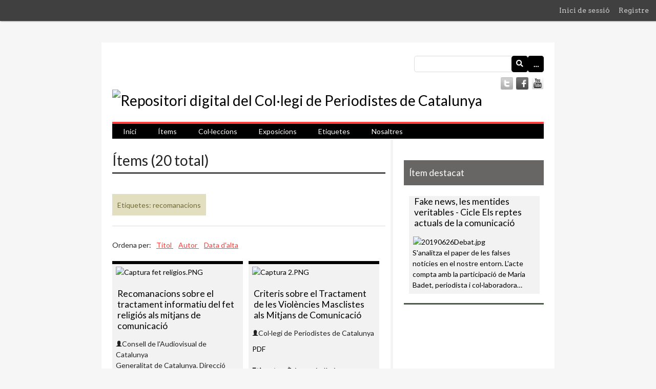

--- FILE ---
content_type: text/html; charset=utf-8
request_url: https://omeka.periodistes.cat/items/browse?tags=recomanacions
body_size: 9070
content:
<!DOCTYPE html>
<html lang="ca-ES">
<head>
    <meta charset="utf-8">
    <meta name="viewport" content="width=device-width, initial-scale=1.0, maximum-scale=1.0, minimum-scale=1.0, user-scalable=yes" />
            <title>Ítems &middot; Repositori digital del Col·legi de Periodistes de Catalunya</title>

    <link rel="alternate" type="application/rss+xml" title="Feed RSS de l'Omeka" href="/items/browse?tags=recomanacions&amp;output=rss2" /><link rel="alternate" type="application/atom+xml" title="Feed Atom de l'Omeka" href="/items/browse?tags=recomanacions&amp;output=atom" />
    <!-- Plugin Stuff -->
    
    <!-- Stylesheets -->
    <link href="/application/views/scripts/css/public.css?v=3.1.2" media="screen" rel="stylesheet" type="text/css" >
<link href="/plugins/Html5Media/views/shared/mediaelement/mediaelementplayer-legacy.min.css?v=2.8.1" media="all" rel="stylesheet" type="text/css" >
<link href="/plugins/Html5Media/views/shared/css/html5media.css?v=2.8.1" media="all" rel="stylesheet" type="text/css" >
<link href="/plugins/GuestUser/views/public/css/guest-user.css?v=3.1.2" media="all" rel="stylesheet" type="text/css" >
<link href="/application/views/scripts/css/iconfonts.css?v=3.1.2" media="all" rel="stylesheet" type="text/css" >
<link href="/plugins/SocialBookmarking/views/public/css/social-bookmarking.css?v=3.1.2" media="all" rel="stylesheet" type="text/css" >
<link href="//fonts.googleapis.com/css?family=Arvo:400" media="screen" rel="stylesheet" type="text/css" >
<link href="/application/views/scripts/css/admin-bar.css?v=3.1.2" media="screen" rel="stylesheet" type="text/css" >
<link href="//fonts.googleapis.com/css?family=Lato" media="all" rel="stylesheet" type="text/css" >
<link href="/themes/periodistes/css/style.css?v=3.1.2" media="all" rel="stylesheet" type="text/css" >
<link href="/themes/periodistes/css/owl.carousel.css?v=3.1.2" media="all" rel="stylesheet" type="text/css" >
<link href="/themes/periodistes/css/owl.theme.css?v=3.1.2" media="all" rel="stylesheet" type="text/css" >
    <!-- JavaScripts -->
    <script type="text/javascript" src="//ajax.googleapis.com/ajax/libs/jquery/3.6.0/jquery.min.js"></script>
<script type="text/javascript">
    //<!--
    window.jQuery || document.write("<script type=\"text\/javascript\" src=\"\/application\/views\/scripts\/javascripts\/vendor\/jquery.js?v=3.1.2\" charset=\"utf-8\"><\/script>")    //-->
</script>
<script type="text/javascript" src="//ajax.googleapis.com/ajax/libs/jqueryui/1.12.1/jquery-ui.min.js"></script>
<script type="text/javascript">
    //<!--
    window.jQuery.ui || document.write("<script type=\"text\/javascript\" src=\"\/application\/views\/scripts\/javascripts\/vendor\/jquery-ui.js?v=3.1.2\" charset=\"utf-8\"><\/script>")    //-->
</script>
<script type="text/javascript" src="/application/views/scripts/javascripts/vendor/jquery.ui.touch-punch.js"></script>
<script type="text/javascript">
    //<!--
    jQuery.noConflict();    //-->
</script>
<script type="text/javascript">
    //<!--
    mejsL10n = {"language":"ca-ES","strings":{"mejs.download-file":"Descarrega el fitxer","mejs.play":"Reproduir","mejs.pause":"Pausa","mejs.mute-toggle":"Activa el silenci","mejs.fullscreen":"Pantalla completa","mejs.captions-subtitles":"Subt\u00edtols","mejs.none":"Cap","mejs.fullscreen-off":"Desactiva la pantalla completa","mejs.fullscreen-on":"Pantalla completa","mejs.unmute":"Activa el so","mejs.mute":"Desactiva el so","mejs.download-video":"Descarrega el v\u00eddeo","mejs.close":"Tanca"}};    //-->
</script>
<script type="text/javascript" src="/plugins/Html5Media/views/shared/mediaelement/mediaelement-and-player.min.js?v=2.8.1"></script>
<script type="text/javascript" src="/plugins/GuestUser/views/public/javascripts/guest-user.js?v=3.1.2"></script>
<script type="text/javascript" src="/themes/periodistes/javascripts/globals.js?v=3.1.2"></script>
<script type="text/javascript" src="/themes/periodistes/javascripts/jquery-1.9.1.min.js?v=3.1.2"></script>
<script type="text/javascript" src="/themes/periodistes/javascripts/jquery-accessibleMegaMenu.js?v=3.1.2"></script>
<script type="text/javascript" src="/themes/periodistes/javascripts/owl.carousel.js?v=3.1.2"></script></head>

<body class="admin-bar items browse">
    <nav id="admin-bar">

<ul class="navigation">
    <li>
        <a id="menu-guest-user-login" href="/guest-user/user/login">Inici de sessió</a>
    </li>
    <li>
        <a id="menu-guest-user-register" href="/guest-user/user/register">Registre</a>
    </li>
</ul></nav>
    <div id="wrap">

        <header role="banner">

            <div id='guest-user-register-info'></div>
            <div id="search-container">
                                <form id="search-form" name="search-form" action="/search" aria-label="Cerca" method="get">    <input type="text" name="query" id="query" value="" title="Consulta" aria-label="Consulta" aria-labelledby="search-form query">        <button id="advanced-search" type="button" class="show-advanced button" aria-label="Opcions" title="Opcions" aria-labelledby="search-form advanced-search">
        <span class="icon" aria-hidden="true"></span>
    </button>
    <div id="advanced-form">
        <fieldset id="query-types">
            <legend>Cerca utilitzant aquest tipus de consulta:</legend>
            <label><input type="radio" name="query_type" id="query_type-keyword" value="keyword" checked="checked">Paraula clau</label><br>
<label><input type="radio" name="query_type" id="query_type-boolean" value="boolean">Booleà</label><br>
<label><input type="radio" name="query_type" id="query_type-exact_match" value="exact_match">Coincidència exacta</label>        </fieldset>
                <fieldset id="record-types">
            <legend>Cerca només aquests tipus de registres:</legend>
                        <input type="checkbox" name="record_types[]" id="record_types-Item" value="Item" checked="checked"> <label for="record_types-Item">Ítem</label><br>
                        <input type="checkbox" name="record_types[]" id="record_types-File" value="File" checked="checked"> <label for="record_types-File">Fitxer</label><br>
                        <input type="checkbox" name="record_types[]" id="record_types-Collection" value="Collection" checked="checked"> <label for="record_types-Collection">Col·lecció</label><br>
                        <input type="checkbox" name="record_types[]" id="record_types-Exhibit" value="Exhibit" checked="checked"> <label for="record_types-Exhibit">Exposició</label><br>
                    </fieldset>
                <p><a href="/items/search?tags=recomanacions">Cerca avançada (només ítems)</a></p>
    </div>
        <button name="submit_search" id="submit_search" type="submit" value="Envia" title="Envia" class="button" aria-label="Envia" aria-labelledby="search-form submit_search"><span class="icon" aria-hidden="true"></span></button></form>
                                
                <div id="social-icons">
                    <ul>
                        
                        <li id="youtube"><a href="https://www.youtube.com/user/periodistescatalunya" target="_blank"></a></li>
                        <li id="facebook"><a href="https://www.facebook.com/collegiperiodistes" target="_blank"></a></li>
                        <li id="twitter"><a href="https://twitter.com/Periodistes_org" target="_blank"></a></li>
                    </ul>
                </div>

            </div>

            <div id="site-title"><a href="https://omeka.periodistes.cat" ><img src="https://omeka.periodistes.cat/files/theme_uploads/8d8c09b21b2dcbe08171fd3e24bc03d2.jpg" alt="Repositori digital del Col·legi de Periodistes de Catalunya" /></a>
</div>

            <nav id="top-nav">
                <ul class="navigation">
    <li>
        <a href="/">Inici</a>
    </li>
    <li class="active">
        <a href="/items/browse">Ítems</a>
    </li>
    <li>
        <a href="/collection-tree">Col·leccions</a>
    </li>
    <li>
        <a href="/exhibits">Exposicions</a>
    </li>
    <li>
        <a href="/items/tags">Etiquetes</a>
    </li>
    <li>
        <a href="/nosaltres">Nosaltres</a>
    </li>
</ul>            </nav>

            
        </header>


        <article id="content">
        
            

<div id="primary" class="browse">

    <h1 class="collection-title" style="margin-top: 0.75em;">Ítems (20 total)</h1>

    <div id="item-filters"><ul><li class="tags">Etiquetes: recomanacions</li></ul></div>
    
    <div id="sort-links">
        <span class="sort-label">Ordena per:</span><ul id="sort-links-list"><li  ><a href="/items/browse?tags=recomanacions&amp;sort_field=Dublin+Core%2CTitle" aria-label="Ordenació ascendent Títol" title="Ordenació ascendent">Títol <span role="presentation" class="sort-icon"></span></a></li><li  ><a href="/items/browse?tags=recomanacions&amp;sort_field=Dublin+Core%2CCreator" aria-label="Ordenació ascendent Autor" title="Ordenació ascendent">Autor <span role="presentation" class="sort-icon"></span></a></li><li  ><a href="/items/browse?tags=recomanacions&amp;sort_field=Dublin+Core%2CDate" aria-label="Ordenació ascendent Data d'alta" title="Ordenació ascendent">Data d'alta <span role="presentation" class="sort-icon"></span></a></li></ul>    </div>

    <!--<ul class="items-nav navigation" id="secondary-nav">
        <ul class="navigation">
    <li class="active">
        <a href="/items/browse">Tot el contingut</a>
    </li>
    <li>
        <a href="/items/tags">Etiquetes</a>
    </li>
    <li>
        <a href="/items/search">Cerca ítems.</a>
    </li>
</ul>    </ul>-->

    
    
    

            
        

        <div class="item hentry" style="clear:both;">
            <div class="item-meta">

                            <div class="item-img">
                <a href="/items/show/718"><img src="https://omeka.periodistes.cat/files/square_thumbnails/71c4dc000d747a3064d335e8b3ed8ad2.jpg" alt="Captura fet religios.PNG" title="Captura fet religios.PNG"></a>                </div>
                        <h3><a href="/items/show/718">Recomanacions sobre el tractament informatiu del fet religiós als mitjans de comunicació</a></h3>

                                        <span class="icon-author"></span>Consell de l&#039;Audiovisual de Catalunya<br />
Generalitat de Catalunya. Direcció General d’Afers Religiosos            

                            <div class="item-description">
                <p>pdf</p>
                </div>
            
                            <div class="tags"><p><strong>Etiquetes: </strong>
                <a href="/items/browse?tags=%C3%88tica+period%C3%ADstica" rel="tag">Ètica periodística</a>, <a href="/items/browse?tags=Recomanacions" rel="tag">Recomanacions</a>, <a href="/items/browse?tags=Religi%C3%B3" rel="tag">Religió</a></p>
                </div>
            
            <div class="data"> <span class="clock"></span> 01/10/2023</div>

            <span class="Z3988" title="ctx_ver=Z39.88-2004&amp;rft_val_fmt=info%3Aofi%2Ffmt%3Akev%3Amtx%3Adc&amp;rfr_id=info%3Asid%2Fomeka.org%3Agenerator&amp;rft.creator=Consell+de+l%27Audiovisual+de+Catalunya%0D%0AGeneralitat+de+Catalunya.+Direcci%C3%B3+General+d%E2%80%99Afers+Religiosos&amp;rft.subject=Religi%C3%B3+i+premsa%0D%0A%C3%88tica+period%C3%ADstica&amp;rft.description=El+paper+dels+mitjans+de+comunicaci%C3%B3+%C3%A9s+vital+per+promoure+la+igualtat+de+drets+en+la+diversitat+d%E2%80%99opcions+personals.+Tractar+una+realitat+tan+complexa+com+la+pluralitat+religiosa+requereix+tenir+coneixements+espec%C3%ADfics+i+tamb%C3%A9+una+visi%C3%B3+cr%C3%ADtica+i+integradora.%0D%0APer+aquest+motiu%2C+el+Consell+de+l%E2%80%99Audiovisual+de+Catalunya+i+la+Direcci%C3%B3+General+d%E2%80%99Afers+Religiosos+han+impulsat+l%E2%80%99elaboraci%C3%B3+d%E2%80%99aquestes+Recomanacions.+%0D%0AEn+primer+terme%2C+us+presentem+dades+de+context+sobre+la+diversitat+del+fet+religi%C3%B3s%E2%80%A6&amp;rft.date=2023-10&amp;rft.language=CATAL%C3%80++CAT&amp;rft.rights=Creative+Commons%3A++Reconeixement+%E2%80%93+No+Comercial+%E2%80%93+Sense+Obra+Derivada+%28by-nc-nd%29&amp;rft.title=Recomanacions+sobre+el+tractament+informatiu+del+fet+religi%C3%B3s+als+mitjans+de+comunicaci%C3%B3&amp;rft.type=document&amp;rft.identifier=https%3A%2F%2Fomeka.periodistes.cat%2Fitems%2Fshow%2F718" aria-hidden="true"></span>
            </div><!-- end class="item-meta" -->
        </div><!-- end class="item hentry" -->

    

        <div class="item hentry" >
            <div class="item-meta">

                            <div class="item-img">
                <a href="/items/show/675"><img src="https://omeka.periodistes.cat/files/square_thumbnails/33bd35a48ecb24dee9e4d0ee94bb42a3.jpg" alt="Captura 2.PNG" title="Captura 2.PNG"></a>                </div>
                        <h3><a href="/items/show/675">Criteris sobre el Tractament de les Violències Masclistes als Mitjans de Comunicació</a></h3>

                                        <span class="icon-author"></span>Col·legi de Periodistes de Catalunya            

                            <div class="item-description">
                <p>PDF</p>
                </div>
            
                            <div class="tags"><p><strong>Etiquetes: </strong>
                <a href="/items/browse?tags=%C3%88tica+period%C3%ADstica" rel="tag">Ètica periodística</a>, <a href="/items/browse?tags=Recomanacions" rel="tag">Recomanacions</a>, <a href="/items/browse?tags=Viol%C3%A8ncia+masclista" rel="tag">Violència masclista</a></p>
                </div>
            
            <div class="data"> <span class="clock"></span> 30/01/2026</div>

            <span class="Z3988" title="ctx_ver=Z39.88-2004&amp;rft_val_fmt=info%3Aofi%2Ffmt%3Akev%3Amtx%3Adc&amp;rfr_id=info%3Asid%2Fomeka.org%3Agenerator&amp;rft.creator=Col%C2%B7legi+de+Periodistes+de+Catalunya&amp;rft.subject=Viol%C3%A8ncia+envers+les+dones+en+els+mitjans+de+comunicaci%C3%B3+de+massa&amp;rft.description=Pautes+de+tractament+de+les+informacions+relatives+a+la+%22viol%C3%A8ncia+de+g%C3%A8nere%22+i+detectar-ne+les+dificultats+i+les+males+pr%C3%A0ctiques.+Actualitza+les+recomanacions+de+2009&amp;rft.date=2022&amp;rft.language=CATAL%C3%80++CAT&amp;rft.rights=Copyright&amp;rft.relation=Actualitzaci%C3%B3+de+https%3A%2F%2Fomeka.periodistes.cat%2Fitems%2Fshow%2F505&amp;rft.title=Criteris+sobre+el+Tractament+de+les+Viol%C3%A8ncies+Masclistes+als+Mitjans+de+Comunicaci%C3%B3&amp;rft.type=document&amp;rft.identifier=https%3A%2F%2Fomeka.periodistes.cat%2Fitems%2Fshow%2F675" aria-hidden="true"></span>
            </div><!-- end class="item-meta" -->
        </div><!-- end class="item hentry" -->

    

        <div class="item hentry" style="clear:both;">
            <div class="item-meta">

                            <div class="item-img">
                <a href="/items/show/655"><img src="https://omeka.periodistes.cat/files/square_thumbnails/51f39119a7c9c13dae9df0965a979b33.jpg" alt="decàleg a.jpg" title="decàleg a.jpg"></a>                </div>
                        <h3><a href="/items/show/655">Decàleg de bones pràctiques de la comunicació local pública</a></h3>

                                        <span class="icon-author"></span>Col·legi de Periodistes de Catalunya<br />
Universitat Autònoma de Barcelona            

                            <div class="item-description">
                L&#039;any 2003, en el marc de la segona edició del Postgrau de Comunicació local: Producció i gestió organitzat pel Laboratori de Comunicació Pública de la UAB, es va elaborar el Decàleg de Bones Pràctiques de la Comunicació Local Pública, com uns…                </div>
            
                            <div class="tags"><p><strong>Etiquetes: </strong>
                <a href="/items/browse?tags=%C3%88tica+period%C3%ADstica" rel="tag">Ètica periodística</a>, <a href="/items/browse?tags=Mitjans+de+comunicaci%C3%B3+de+massa+locals" rel="tag">Mitjans de comunicació de massa locals</a>, <a href="/items/browse?tags=Recomanacions" rel="tag">Recomanacions</a></p>
                </div>
            
            <div class="data"> <span class="clock"></span> 30/01/2026</div>

            <span class="Z3988" title="ctx_ver=Z39.88-2004&amp;rft_val_fmt=info%3Aofi%2Ffmt%3Akev%3Amtx%3Adc&amp;rfr_id=info%3Asid%2Fomeka.org%3Agenerator&amp;rft.creator=Col%C2%B7legi+de+Periodistes+de+Catalunya%0D%0AUniversitat+Aut%C3%B2noma+de+Barcelona&amp;rft.subject=Mitjans+de+comunicaci%C3%B3+de+massa+locals+--+Catalunya%0D%0A%C3%88tica+period%C3%ADstica&amp;rft.description=L%27any+2003%2C+en+el+marc+de+la+segona+edici%C3%B3+del+Postgrau+de+Comunicaci%C3%B3+local%3A+Producci%C3%B3+i+gesti%C3%B3+organitzat+pel+Laboratori+de+Comunicaci%C3%B3+P%C3%BAblica+de+la+UAB%2C+es+va+elaborar+el+Dec%C3%A0leg+de+Bones+Pr%C3%A0ctiques+de+la+Comunicaci%C3%B3+Local+P%C3%BAblica%2C+com+uns+principis+b%C3%A0sics+amb+la+recomanaci%C3%B3+que+siguin+respectats+per+part+dels+mitjans+locals+de+titularitat+p%C3%BAblica.%0D%0A&amp;rft.date=2003&amp;rft.language=CATAL%C3%80++CAT&amp;rft.rights=Creative+Commons%3A++Reconeixement+%E2%80%93+No+Comercial+%E2%80%93+Sense+Obra+Derivada+%28by-nc-nd%29&amp;rft.title=Dec%C3%A0leg+de+bones+pr%C3%A0ctiques+de+la+comunicaci%C3%B3+local+p%C3%BAblica&amp;rft.type=document&amp;rft.identifier=https%3A%2F%2Fomeka.periodistes.cat%2Fitems%2Fshow%2F655" aria-hidden="true"></span>
            </div><!-- end class="item-meta" -->
        </div><!-- end class="item hentry" -->

    

        <div class="item hentry" >
            <div class="item-meta">

                            <div class="item-img">
                <a href="/items/show/647"><img src="https://omeka.periodistes.cat/files/square_thumbnails/f3999064f9ddea37df25f46cdfe23a3d.jpg" alt="Captura joves migrats.PNG" title="Captura joves migrats.PNG"></a>                </div>
                        <h3><a href="/items/show/647">Estudi sobre la tipologia i tractament informatiu que rep la joventut migrada sense referents familiars en els mitjans de comunicació i les xarxes socials</a></h3>

                                        <span class="icon-author"></span>Cormenzana, Sònia<br/><span class="icon-author"></span> Palomés, Joan            

                            <div class="item-description">
                <p>pdf</p>
                </div>
            
                            <div class="tags"><p><strong>Etiquetes: </strong>
                <a href="/items/browse?tags=cobertura+period%C3%ADstica" rel="tag">cobertura periodística</a>, <a href="/items/browse?tags=%C3%88tica+period%C3%ADstica" rel="tag">Ètica periodística</a>, <a href="/items/browse?tags=Fundaci%C3%B3+Bar%C3%A7a" rel="tag">Fundació Barça</a>, <a href="/items/browse?tags=Grup+de+Treball+Periodisme+Solidari" rel="tag">Grup de Treball Periodisme Solidari</a>, <a href="/items/browse?tags=guia+d%27estil" rel="tag">guia d&#039;estil</a>, <a href="/items/browse?tags=joves+desfavorits" rel="tag">joves desfavorits</a>, <a href="/items/browse?tags=joves+immigrants" rel="tag">joves immigrants</a>, <a href="/items/browse?tags=Recomanacions" rel="tag">Recomanacions</a></p>
                </div>
            
            <div class="data"> <span class="clock"></span> 30/01/2026</div>

            <span class="Z3988" title="ctx_ver=Z39.88-2004&amp;rft_val_fmt=info%3Aofi%2Ffmt%3Akev%3Amtx%3Adc&amp;rfr_id=info%3Asid%2Fomeka.org%3Agenerator&amp;rft.creator=Cormenzana%2C+S%C3%B2nia&amp;rft.creator=Palom%C3%A9s%2C+Joan&amp;rft.contributor=Zevallos%2C+Rodolfo&amp;rft.contributor=Potoy%2C+Joan+Amaru+P.+&amp;rft.contributor=Barreira%2C+Mirta&amp;rft.contributor=Fundaci%C3%B3+Bar%C3%A7a&amp;rft.contributor=Grup+de+Treball+Periodisme+Solidari+del+Col%C2%B7legi+de+Periodistes+de+Catalunya&amp;rft.subject=Joves+immigrants&amp;rft.subject=Joves+desfavorits&amp;rft.subject=Cobertura+period%C3%ADstica&amp;rft.subject=%C3%88tica+period%C3%ADstica&amp;rft.description=Aquest+estudi+aborda+el+tractament+que+rep+el+col%C2%B7lectiu+de+joves+migrats+sense+referents+familiars+en+els+mitjans+de+comunicaci%C3%B3.+S%E2%80%99ha+extret+323+textos+corresponents+a+un+ampli+ventall+de+mitjans+generalistes+%28en+catal%C3%A0+i+castell%C3%A0%29+i+d%E2%80%99%C3%A0mbit+comarcal+entre+els+anys+2017+i+mar%C3%A7+del+2021.+Amb+aquestes+not%C3%ADcies+s%E2%80%99ha+creat+una+base+de+dades+amb+diverses+classificacions+%28data%2C+enlla%C3%A7+de+l%E2%80%99article%2C+titular%2C+cap%C3%A7alera%2C+secci%C3%B3%2C+g%C3%A8nere%2C+pres%C3%A8ncia+del+terme+%E2%80%9Cmena%E2%80%9D+i+enfocament%29.+La+darrera%E2%80%A6&amp;rft.publisher=Col%C2%B7legi+de+Periodistes+de+Catalunya&amp;rft.date=2021&amp;rft.language=CATAL%C3%80++CAT&amp;rft.coverage=2017-2021&amp;rft.rights=Creative+Commons%3A++Reconeixement+%E2%80%93+No+Comercial+%E2%80%93+Sense+Obra+Derivada+%28by-nc-nd%29&amp;rft.title=Estudi+sobre+la+tipologia+i+tractament+informatiu+que+rep+la+joventut+migrada+sense+referents+familiars+en+els+mitjans+de+comunicaci%C3%B3+i+les+xarxes+socials&amp;rft.type=document&amp;rft.identifier=https%3A%2F%2Fomeka.periodistes.cat%2Fitems%2Fshow%2F647" aria-hidden="true"></span>
            </div><!-- end class="item-meta" -->
        </div><!-- end class="item hentry" -->

    

        <div class="item hentry" style="clear:both;">
            <div class="item-meta">

                            <div class="item-img">
                <a href="/items/show/644"><img src="https://omeka.periodistes.cat/files/square_thumbnails/a6238504e491cf8b243673ac073bbff5.jpg" alt="FULLETÓ-RECOMANACIONS-GENERE-CAST.pdf" title="FULLETÓ-RECOMANACIONS-GENERE-CAST.pdf"></a>                </div>
                        <h3><a href="/items/show/644">RECOMENDACIONES PARA UN PERIODISMO NO SEXISTA Y EL TRATAMIENTO DE LA VIOLENCIA MACHISTA</a></h3>

                                        <span class="icon-author"></span>Consell de la Informació de Catalunya             

                            <div class="item-description">
                <p>pdf</p>
                </div>
            
                            <div class="tags"><p><strong>Etiquetes: </strong>
                <a href="/items/browse?tags=Associaci%C3%B3+de+Dones+Periodistes+de+Catalunya" rel="tag">Associació de Dones Periodistes de Catalunya</a>, <a href="/items/browse?tags=Col.legi+de+Periodistes+de+Catalunya" rel="tag">Col.legi de Periodistes de Catalunya</a>, <a href="/items/browse?tags=Consell+de+la+Informaci%C3%B3+de+Catalunya" rel="tag">Consell de la Informació de Catalunya</a>, <a href="/items/browse?tags=periodisme+de+g%C3%A8nere" rel="tag">periodisme de gènere</a>, <a href="/items/browse?tags=Recomanacions" rel="tag">Recomanacions</a>, <a href="/items/browse?tags=Viol%C3%A8ncia+masclista" rel="tag">Violència masclista</a></p>
                </div>
            
            <div class="data"> <span class="clock"></span> 01/11/2020</div>

            <span class="Z3988" title="ctx_ver=Z39.88-2004&amp;rft_val_fmt=info%3Aofi%2Ffmt%3Akev%3Amtx%3Adc&amp;rfr_id=info%3Asid%2Fomeka.org%3Agenerator&amp;rft.creator=Consell+de+la+Informaci%C3%B3+de+Catalunya+&amp;rft.contributor=Col.legi+de+Periodistes+de+Catalunya+&amp;rft.contributor=Associaci%C3%B3+de+Dones+Periodistes+de+Catalunya+&amp;rft.subject=%C3%89tica+period%C3%ADstica+&amp;rft.description=El+Consell+de+la+Informaci%C3%B3+de+Catalunya%0D%0A%28CIC%29+quiere+recordar+en+este+documento+su%0D%0Acompromiso+con+el+art%C3%ADculo+29+de+la+Plataforma%0D%0Ade+Acci%C3%B3n+de+Beijing.+Cuando+se+cumplen+25%0D%0Aa%C3%B1os+de+aquella+Conferencia+incorpora+al+C%C3%B3digo%0D%0ADeontol%C3%B3gico+una+lista+de+25+recomendaciones%0D%0Apara+que+se+tengan+siempre+en+cuenta+en+el%0D%0Aejercicio+de+la+profesi%C3%B3n%2C+para+un+periodismo+no+sexista+y+para+el+tratamiento+informativo+de+la+violencia+machista.+&amp;rft.date=2020-11&amp;rft.language=ESPANYOL+ES&amp;rft.rights=Creative+Commons%3A++Reconeixement+%E2%80%93+No+Comercial+%E2%80%93+Sense+Obra+Derivada+%28by-nc-nd%29&amp;rft.relation=Part+de+Codi+Deontol%C3%B2gic+de+la+Professi%C3%B3+Period%C3%ADstica+a+Catalunya&amp;rft.title=RECOMENDACIONES+PARA+UN+PERIODISMO+NO+SEXISTA+Y+EL+TRATAMIENTO+DE+LA+VIOLENCIA+MACHISTA&amp;rft.type=document&amp;rft.identifier=https%3A%2F%2Fomeka.periodistes.cat%2Fitems%2Fshow%2F644" aria-hidden="true"></span>
            </div><!-- end class="item-meta" -->
        </div><!-- end class="item hentry" -->

    

        <div class="item hentry" >
            <div class="item-meta">

                            <div class="item-img">
                <a href="/items/show/643"><img src="https://omeka.periodistes.cat/files/square_thumbnails/6ac984da81873e71f8fdefd95f8f6d83.jpg" alt="FULLETÓ-RECOMANACIONS-GENERE-CAT-v3.pdf" title="FULLETÓ-RECOMANACIONS-GENERE-CAT-v3.pdf"></a>                </div>
                        <h3><a href="/items/show/643">RECOMANACIONS PER UN PERIODISME NO SEXISTA I EL TRACTAMENT DE LA VIOLÈNCIA MASCLISTA<br />
</a></h3>

                                        <span class="icon-author"></span>Consell de la Informació de Catalunya<br />
            

                            <div class="item-description">
                El Consell de la Informació de Catalunya<br />
(CIC) vol recordar en aquest document el seu<br />
compromís amb l’article 29 de la Plataforma<br />
d’Acció de Beijing. Quan es compleixen 25<br />
anys d’aquella Conferència incorpora al Codi<br />
Deontològic una llista de 25…                </div>
            
                            <div class="tags"><p><strong>Etiquetes: </strong>
                <a href="/items/browse?tags=Associaci%C3%B3+de+Dones+Periodistes+de+Catalunya" rel="tag">Associació de Dones Periodistes de Catalunya</a>, <a href="/items/browse?tags=Col.legi+de+Periodistes+de+Catalunya" rel="tag">Col.legi de Periodistes de Catalunya</a>, <a href="/items/browse?tags=Consell+de+la+Informaci%C3%B3+de+Catalunya" rel="tag">Consell de la Informació de Catalunya</a>, <a href="/items/browse?tags=periodisme+no+sexista" rel="tag">periodisme no sexista</a>, <a href="/items/browse?tags=Recomanacions" rel="tag">Recomanacions</a>, <a href="/items/browse?tags=Viol%C3%A8ncia+masclista" rel="tag">Violència masclista</a></p>
                </div>
            
            <div class="data"> <span class="clock"></span> 01/11/2020</div>

            <span class="Z3988" title="ctx_ver=Z39.88-2004&amp;rft_val_fmt=info%3Aofi%2Ffmt%3Akev%3Amtx%3Adc&amp;rfr_id=info%3Asid%2Fomeka.org%3Agenerator&amp;rft.creator=Consell+de+la+Informaci%C3%B3+de+Catalunya%0D%0A&amp;rft.contributor=Col.legi+de+Periodistes+de+Catalunya+&amp;rft.contributor=Associaci%C3%B3+de+Dones+Periodistes+de+Catalunya+&amp;rft.subject=%C3%88tica+period%C3%ADstica+&amp;rft.description=El+Consell+de+la+Informaci%C3%B3+de+Catalunya%0D%0A%28CIC%29+vol+recordar+en+aquest+document+el+seu%0D%0Acomprom%C3%ADs+amb+l%E2%80%99article+29+de+la+Plataforma%0D%0Ad%E2%80%99Acci%C3%B3+de+Beijing.+Quan+es+compleixen+25%0D%0Aanys+d%E2%80%99aquella+Confer%C3%A8ncia+incorpora+al+Codi%0D%0ADeontol%C3%B2gic+una+llista+de+25+recomanacions%0D%0Aper+tal+que+es+tinguin+sempre+en+compte+en%0D%0Al%E2%80%99exercici+professional%2C+per+un+periodisme+no+sexiste+i+sobre+el+tractament+de+la+viol%C3%A8ncia+masclista&amp;rft.date=2020-11&amp;rft.language=CATAL%C3%80++CAT&amp;rft.rights=Creative+Commons%3A++Reconeixement+%E2%80%93+No+Comercial+%E2%80%93+Sense+Obra+Derivada+%28by-nc-nd%29&amp;rft.relation=Part+de+Codi+Deontol%C3%B2gic+de+la+Professi%C3%B3+Period%C3%ADstica+a+Catalunya&amp;rft.title=RECOMANACIONS+PER+UN+PERIODISME+NO+SEXISTA+I+EL+TRACTAMENT+DE+LA+VIOL%C3%88NCIA+MASCLISTA%0D%0A&amp;rft.type=document&amp;rft.identifier=https%3A%2F%2Fomeka.periodistes.cat%2Fitems%2Fshow%2F643" aria-hidden="true"></span>
            </div><!-- end class="item-meta" -->
        </div><!-- end class="item hentry" -->

    

        <div class="item hentry" style="clear:both;">
            <div class="item-meta">

                            <div class="item-img">
                <a href="/items/show/558"><img src="https://omeka.periodistes.cat/files/square_thumbnails/b8675d32ff26bedf6f635995b3e19e1a.jpg" alt="RecomanacionsGitanosCA.pdf" title="RecomanacionsGitanosCA.pdf"></a>                </div>
                        <h3><a href="/items/show/558">Recomanacions sobre el tractament de la comunitat gitana als mitjans de comunicació</a></h3>

                                        <span class="icon-author"></span>Col·legi de Periodistes de Catalunya; Consell de l&#039;Audiovisual de Catalunya; Kamira            

                            <div class="item-description">
                <p>pdf</p>
                </div>
            
                            <div class="tags"><p><strong>Etiquetes: </strong>
                <a href="/items/browse?tags=Col%C2%B7legi+de+Periodistes+de+Catalunya" rel="tag">Col·legi de Periodistes de Catalunya</a>, <a href="/items/browse?tags=Consell+de+l%27Audiovisual+de+Catalunya" rel="tag">Consell de l&#039;Audiovisual de Catalunya</a>, <a href="/items/browse?tags=Drets+Humans" rel="tag">Drets Humans</a>, <a href="/items/browse?tags=%C3%88tica+period%C3%ADstica" rel="tag">Ètica periodística</a>, <a href="/items/browse?tags=guia+d%27estil" rel="tag">guia d&#039;estil</a>, <a href="/items/browse?tags=Kamira" rel="tag">Kamira</a>, <a href="/items/browse?tags=Recomanacions" rel="tag">Recomanacions</a></p>
                </div>
            
            <div class="data"> <span class="clock"></span> 01/10/2018</div>

            <span class="Z3988" title="ctx_ver=Z39.88-2004&amp;rft_val_fmt=info%3Aofi%2Ffmt%3Akev%3Amtx%3Adc&amp;rfr_id=info%3Asid%2Fomeka.org%3Agenerator&amp;rft.creator=Col%C2%B7legi+de+Periodistes+de+Catalunya%3B+Consell+de+l%27Audiovisual+de+Catalunya%3B+Kamira&amp;rft.description=El+Col%C2%B7legi+de+Periodistes%2C+juntament+amb+altres+institucions%2C+ha+col%C2%B7laborat+en+l%27elaboraci%C3%B3+i+n%27ha+presentat+les+recomanacions+sobre+el+tractament+de+les+persones+gitanes.+Aquest+document+pret%C3%A9n+ser+una+eina+%C3%BAtil+de+formaci%C3%B3+i+sensibilitzaci%C3%B3+adre%C3%A7ada+al+col%C2%B7lectiu+professional+de+la+comunicaci%C3%B3+per+fomentar+un+tractament+just%2C+digne%2C+real%2C+igualitari+i+intercultural+de+la+comunitat+gitana%2C+tot+tenint+en+compte+la+perspectiva+de+g%C3%A8nere.+%0D%0A%0D%0AFa+refer%C3%A8ncia+al+llenguatge%2C+als+recursos+visuals%2C+a%E2%80%A6&amp;rft.publisher=Consell+de+l%27Audiovisual+de+Catalunya&amp;rft.date=2018-10&amp;rft.language=CATAL%C3%80++CAT&amp;rft.title=Recomanacions+sobre+el+tractament+de+la+comunitat+gitana+als+mitjans+de+comunicaci%C3%B3&amp;rft.type=document&amp;rft.identifier=https%3A%2F%2Fomeka.periodistes.cat%2Fitems%2Fshow%2F558" aria-hidden="true"></span>
            </div><!-- end class="item-meta" -->
        </div><!-- end class="item hentry" -->

    

        <div class="item hentry" >
            <div class="item-meta">

                            <div class="item-img">
                <a href="/items/show/505"><img src="https://omeka.periodistes.cat/files/square_thumbnails/c7504f201532034181e74f6d8a9ecda6.jpg" alt="RecomanaViolenciaMasclista.pdf" title="RecomanaViolenciaMasclista.pdf"></a>                </div>
                        <h3><a href="/items/show/505">Recomanacions sobre el tractament de la violència masclista als mitjans de comunicació</a></h3>

                                        <span class="icon-author"></span>Associació de Dones Periodistes de Catalunya; Col·legi de Periodistes de Catalunya; Consell de la Informació de Catalunya; Observatori de les Dones en els Mitjans de Comunicació; Diputació de Barcelona; Ajuntament de Barcelona; Generalitat de Catalunya; Consell de l&#039;Audiovisual de Catalunya            

                            <div class="item-description">
                <p>pdf</p>
                </div>
            
                            <div class="tags"><p><strong>Etiquetes: </strong>
                <a href="/items/browse?tags=Associaci%C3%B3+de+Dones+Periodistes+de+Catalunya" rel="tag">Associació de Dones Periodistes de Catalunya</a>, <a href="/items/browse?tags=Col%C2%B7legi+de+Periodistes+de+Catalunya" rel="tag">Col·legi de Periodistes de Catalunya</a>, <a href="/items/browse?tags=Consell+de+l%27Audiovisual+de+Catalunya" rel="tag">Consell de l&#039;Audiovisual de Catalunya</a>, <a href="/items/browse?tags=Consell+de+la+Informaci%C3%B3+de+Catalunya" rel="tag">Consell de la Informació de Catalunya</a>, <a href="/items/browse?tags=dones" rel="tag">dones</a>, <a href="/items/browse?tags=%C3%88tica+period%C3%ADstica" rel="tag">Ètica periodística</a>, <a href="/items/browse?tags=Recomanacions" rel="tag">Recomanacions</a>, <a href="/items/browse?tags=Viol%C3%A8ncia+masclista" rel="tag">Violència masclista</a></p>
                </div>
            
            <div class="data"> <span class="clock"></span> 30/01/2026</div>

            <span class="Z3988" title="ctx_ver=Z39.88-2004&amp;rft_val_fmt=info%3Aofi%2Ffmt%3Akev%3Amtx%3Adc&amp;rfr_id=info%3Asid%2Fomeka.org%3Agenerator&amp;rft.creator=Associaci%C3%B3+de+Dones+Periodistes+de+Catalunya%3B+Col%C2%B7legi+de+Periodistes+de+Catalunya%3B+Consell+de+la+Informaci%C3%B3+de+Catalunya%3B+Observatori+de+les+Dones+en+els+Mitjans+de+Comunicaci%C3%B3%3B+Diputaci%C3%B3+de+Barcelona%3B+Ajuntament+de+Barcelona%3B+Generalitat+de+Catalunya%3B+Consell+de+l%27Audiovisual+de+Catalunya&amp;rft.description=Pautes+de+tractament+de+les+informacions+relatives+a+la+%22viol%C3%A8ncia+de+g%C3%A8nere%22+i+detectar-ne+les+dificultats+i+les+males+pr%C3%A0ctiques.&amp;rft.publisher=Consell+de+l%27Audiovisual+de+Catalunya&amp;rft.date=2009&amp;rft.language=CATAL%C3%80++CAT&amp;rft.rights=Copyright&amp;rft.relation=Actualitzades+el+2022+a+https%3A%2F%2Fomeka.periodistes.cat%2Fitems%2Fshow%2F675&amp;rft.title=Recomanacions+sobre+el+tractament+de+la+viol%C3%A8ncia+masclista+als+mitjans+de+comunicaci%C3%B3&amp;rft.type=document&amp;rft.identifier=https%3A%2F%2Fomeka.periodistes.cat%2Fitems%2Fshow%2F505" aria-hidden="true"></span>
            </div><!-- end class="item-meta" -->
        </div><!-- end class="item hentry" -->

    

        <div class="item hentry" style="clear:both;">
            <div class="item-meta">

                            <div class="item-img">
                <a href="/items/show/504"><img src="https://omeka.periodistes.cat/files/square_thumbnails/cd26b00376fdaf133f2620ba0a9569d6.jpg" alt="RecomanacionsGenereiComunicació.pdf" title="RecomanacionsGenereiComunicació.pdf"></a>                </div>
                        <h3><a href="/items/show/504">Gènere i Mitjans de Comunicació : eines per visibilitzar les aportacions de les dones<br />
</a></h3>

                                        <span class="icon-author"></span>Col·legi de Periodistes de Catalunya; Consell de l&#039;Audiovisual de Catalunya; Institut Català de les Dones            

                            <div class="item-description">
                <p>pdf</p>
                </div>
            
                            <div class="tags"><p><strong>Etiquetes: </strong>
                <a href="/items/browse?tags=Col%C2%B7legi+de+Periodistes+de+Catalunya" rel="tag">Col·legi de Periodistes de Catalunya</a>, <a href="/items/browse?tags=Consell+de+l%27Audiovisual+de+Catalunya" rel="tag">Consell de l&#039;Audiovisual de Catalunya</a>, <a href="/items/browse?tags=dones" rel="tag">dones</a>, <a href="/items/browse?tags=%C3%88tica+period%C3%ADstica" rel="tag">Ètica periodística</a>, <a href="/items/browse?tags=guia+d%27estil" rel="tag">guia d&#039;estil</a>, <a href="/items/browse?tags=Institut+Catal%C3%A0+de+les+Dones" rel="tag">Institut Català de les Dones</a>, <a href="/items/browse?tags=Recomanacions" rel="tag">Recomanacions</a></p>
                </div>
            
            <div class="data"> <span class="clock"></span> 30/01/2026</div>

            <span class="Z3988" title="ctx_ver=Z39.88-2004&amp;rft_val_fmt=info%3Aofi%2Ffmt%3Akev%3Amtx%3Adc&amp;rfr_id=info%3Asid%2Fomeka.org%3Agenerator&amp;rft.creator=Col%C2%B7legi+de+Periodistes+de+Catalunya%3B+Consell+de+l%27Audiovisual+de+Catalunya%3B+Institut+Catal%C3%A0+de+les+Dones&amp;rft.description=Aquest+manual+d%27estil+vol+visibilitzar+la+professionalitat+de+les+dones+periodistes+en+els+mitjans+de+comunicaci%C3%B3%2C+tema+encara+no+resolt+per+tal+de+poder+assolir+una+representaci%C3%B3+equilibrada+entre+g%C3%A8neres.&amp;rft.date=2011&amp;rft.language=CATAL%C3%80++CAT&amp;rft.rights=Copyright&amp;rft.title=G%C3%A8nere+i+Mitjans+de+Comunicaci%C3%B3+%3A+eines+per+visibilitzar+les+aportacions+de+les+dones%0D%0A&amp;rft.type=document&amp;rft.identifier=https%3A%2F%2Fomeka.periodistes.cat%2Fitems%2Fshow%2F504" aria-hidden="true"></span>
            </div><!-- end class="item-meta" -->
        </div><!-- end class="item hentry" -->

    

        <div class="item hentry" >
            <div class="item-meta">

                            <div class="item-img">
                <a href="/items/show/503"><img src="https://omeka.periodistes.cat/files/square_thumbnails/5f6bc27435cd513b4a219946e5c7c564.jpg" alt="RecomenacionsRepresentacioEquilibrada.pdf" title="RecomenacionsRepresentacioEquilibrada.pdf"></a>                </div>
                        <h3><a href="/items/show/503">Per una representació equilibrada de dones i homes als mitjans de comunicació : recomanacions, eines i propostes</a></h3>

                                        <span class="icon-author"></span>Col·legi de Periodistes de Catalunya; Associació de Dones Periodistes de Catalunya; Baix Llobregat (Catalunya). Consell Comarcal            

                            <div class="item-description">
                <p>pdf</p>
                </div>
            
                            <div class="tags"><p><strong>Etiquetes: </strong>
                <a href="/items/browse?tags=Associaci%C3%B3+de+Dones+Periodistes+de+Catalunya" rel="tag">Associació de Dones Periodistes de Catalunya</a>, <a href="/items/browse?tags=Col%C2%B7legi+de+Periodistes+de+Catalunya" rel="tag">Col·legi de Periodistes de Catalunya</a>, <a href="/items/browse?tags=dones" rel="tag">dones</a>, <a href="/items/browse?tags=%C3%88tica+period%C3%ADstica" rel="tag">Ètica periodística</a>, <a href="/items/browse?tags=guia+d%27estil" rel="tag">guia d&#039;estil</a>, <a href="/items/browse?tags=Recomanacions" rel="tag">Recomanacions</a></p>
                </div>
            
            <div class="data"> <span class="clock"></span> 30/01/2026</div>

            <span class="Z3988" title="ctx_ver=Z39.88-2004&amp;rft_val_fmt=info%3Aofi%2Ffmt%3Akev%3Amtx%3Adc&amp;rfr_id=info%3Asid%2Fomeka.org%3Agenerator&amp;rft.creator=Col%C2%B7legi+de+Periodistes+de+Catalunya%3B+Associaci%C3%B3+de+Dones+Periodistes+de+Catalunya%3B+Baix+Llobregat+%28Catalunya%29.+Consell+Comarcal&amp;rft.description=Recomanacions+per+aconseguir+una+representaci%C3%B3+de+g%C3%A8nere+en+els+mitjans+de+comunicaci%C3%B3+m%C3%A9s+igualit%C3%A0ria.+Es+vol+demostrar+com+el+sexisme+%C3%A9s+encara+persistent+i+vigent+en+el+periodisme.+No+obstant+aix%C3%B2%2C+la+participaci%C3%B3+i+pres%C3%A8ncia+de+les+dones+en+aquest+%C3%A0mbit%2C+creix.+La+qual+cosa+es+vol+potenciar+per+millorar+l%27estil+de+com+informar+amb+perspectiva+de+g%C3%A8nere.&amp;rft.date=2010&amp;rft.language=CATAL%C3%80++CAT&amp;rft.rights=Copyright&amp;rft.title=Per+una+representaci%C3%B3+equilibrada+de+dones+i+homes+als+mitjans+de+comunicaci%C3%B3+%3A+recomanacions%2C+eines+i+propostes&amp;rft.type=document&amp;rft.identifier=https%3A%2F%2Fomeka.periodistes.cat%2Fitems%2Fshow%2F503" aria-hidden="true"></span>
            </div><!-- end class="item-meta" -->
        </div><!-- end class="item hentry" -->

        
    <nav class="pagination-nav" aria-label="Paginació">
    <ul class="pagination">
        
        <li class="page-input">
        <form action="/items/browse" method="get" accept-charset="utf-8">
        <input type="hidden" name="tags" value="recomanacions" id="tags"><input type="text" name="page" title="Pàgina actual" value="1"> de 2        </form>
        </li>

                <!-- Next page link -->
        <li class="pagination_next">
                        <a rel="next" href="/items/browse?tags=recomanacions&amp;page=2"><span class="screen-reader-text">Pàgina següent</span></a>
        </li>
            </ul>
</nav>

</div>

<div id="secondary">
    <!-- Featured Item -->
    <div id="featured-item" class="featured list-items">
        <h2 class="bg-header">Ítem destacat</h2>
        <div class="item record">
        <h3><a href="/items/show/622">Fake news, les mentides veritables - Cicle Els reptes actuals de la comunicació</a></h3>
    <a href="/items/show/622" class="image"><img src="https://omeka.periodistes.cat/files/square_thumbnails/962e38e337e35488b170986247953e20.jpg" alt="20190626Debat.jpg" title="20190626Debat.jpg"></a>            <p class="item-description">S&#039;analitza el paper de les falses notícies en el nostre entorn. L&#039;acte compta amb la participació de Maria Badet, periodista i col·laboradora…</p>
    </div>
    </div><!--end featured-item-->

</div><!-- end primary -->

<!-- Maquetación personalizada para todos los objetos de una expo -->



        </article>

    </div><!-- end wrap -->

    <hr class="pre">

    <footer>

        <div id="footer-text">
            <a title="Col·legi de Periodistes de Catalunya" href="https://www.periodistes.cat/home/catalunya" target="_blank" rel="noopener">Col·legi de Periodistes de Catalunya</a>&nbsp;| Rambla de Catalunya 10, pral. 08007 Barcelona. Tel. 93 317 19 20 &nbsp; &nbsp; &nbsp; &nbsp; &nbsp; &nbsp; &nbsp; &nbsp; &nbsp; &nbsp; &nbsp; &nbsp; &nbsp; &nbsp; &nbsp; &nbsp; CIF: Q-5856081-D contacte@periodistes.org &nbsp; &nbsp; &nbsp; &nbsp; &nbsp; &nbsp; &nbsp; |&nbsp;<a title="Avís legal" href="https://www.periodistes.cat/avis-legal" target="_blank" rel="noopener">Avis legal</a>&nbsp; &nbsp; &nbsp; &nbsp; &nbsp; &nbsp; &nbsp; &nbsp; &nbsp; &nbsp; &nbsp; &nbsp; &nbsp; &nbsp; &nbsp; &nbsp; | Implementat amb&nbsp;<a title="Omeka" href="http://www.omeka.org" target="_blank" rel="noopener">Omeka</a>                    </div>

        
    </footer>

    <hr class="post">

    <script>

    jQuery(document).ready(function() {
        jQuery("#top-nav").accessibleMegaMenu({
            /* prefix for generated unique id attributes, which are required
               to indicate aria-owns, aria-controls and aria-labelledby */
            uuidPrefix: "accessible-megamenu",

            /* css class used to define the megamenu styling */
            menuClass: "nav-menu",

            /* css class for a top-level navigation item in the megamenu */
            topNavItemClass: "nav-item",

            /* css class for a megamenu panel */
            panelClass: "sub-nav",

            /* css class for a group of items within a megamenu panel */
            panelGroupClass: "sub-nav-group",

            /* css class for the hover state */
            hoverClass: "hover",

            /* css class for the focus state */
            focusClass: "focus",

            /* css class for the open state */
            openClass: "open"
        });
    });


    jQuery(document).ready(function() {
          $("#carousel-home").owlCarousel({

          navigation : false,
          autoPlay: true,
          slideSpeed : 500,
          paginationSpeed : 800,
          singleItem : true

          // "singleItem:true" is a shortcut for:
          // items : 1,
          // itemsDesktop : false,
          // itemsDesktopSmall : false,
          // itemsTablet: false,
          // itemsMobile : false

          });
        });

    </script>

<script async src="https://www.googletagmanager.com/gtag/js?id=G-SWHDT11N41"></script>
<script>
    window.dataLayer = window.dataLayer || [];
    function gtag(){dataLayer.push(arguments);}
    gtag('js', new Date());
    gtag('config', 'G-SWHDT11N41');
</script>

</body>
</html>


--- FILE ---
content_type: text/css
request_url: https://omeka.periodistes.cat/themes/periodistes/css/style.css?v=3.1.2
body_size: 5866
content:
html, body, div, span, applet, object, iframe,
h1, h2, h3, h4, h5, h6, p, blockquote, pre,
a, abbr, acronym, address, big, cite, code,
del, dfn, em, img, ins, kbd, q, s, samp,
small, strike, strong, sub, sup, tt, var,
b, u, i, center,
dl, dt, dd, ol, ul, li,
fieldset, form, label, legend,
table, caption, tbody, tfoot, thead, tr, th, td,
article, aside, canvas, details, embed,
figure, figcaption, footer, header, hgroup,
menu, nav, output, ruby, section, summary,
time, mark, audio, video {
  margin: 0;
  padding: 0;
  border: 0;
  font: inherit;
  font-size: 100%;
  vertical-align: baseline;
}
.bg-header{
  background-color: rgb(104, 101, 101) !important;
  color: rgb(255, 255, 255) !important;
  font-weight: normal !important;
}
html {
  line-height: 1;
}

ol, ul {
  list-style: none;
}

table {
  border-collapse: collapse;
  border-spacing: 0;
}

caption, th, td {
  text-align: left;
  font-weight: normal;
  vertical-align: middle;
}

.nopd-top{
  padding-top: 0px !important;
}

.spacer{
  margin-top: 20px;
}

q, blockquote {
  quotes: none;
}
q:before, q:after, blockquote:before, blockquote:after {
  content: "";
  content: none;
}

a img {
  border: none;
}

article, aside, details, figcaption, figure, footer, header, hgroup, main, menu, nav, section, summary {
  display: block;
}

@media screen {
  /*
  Table of Contents
  =================
  -- General HTML Elements
  -- Global classes
  -- Header
  -- Footer
  -- Search
  -- Home
  -- Items
  -- Simple Pages
  -- Exhibits
  */
  /* @group ----- Generic HTML elements ----- */
  html {
    font-size: 87.5%;
    line-height: 1.5em;
  }

  * {
    -moz-box-sizing: border-box;
    -webkit-box-sizing: border-box;
    box-sizing: border-box;
  }

  body {
    font-family: "Lato", sans-serif;
    font-size: 14px;
    line-height: 21px;
    color: #222;
    background: #f6f6f6;
  }

  h1 {
    font-size: 28px;
    line-height: 42px;
    margin-bottom: 1.5em;
  }

  h2 {
    font-size: 17.5px;
    line-height: 24px;
    margin-bottom: 0.85714em;
    font-weight: bold;
    color: #000;
  }

  h3 {
    font-size: 17.5px;
    line-height: 21px;
    margin-bottom: 1.2em;
    color: #000;
  }

  h4 {
    margin-bottom: 1.5em;
    font-weight: bold;
    color: #7B8D78;
  }

  p, ul, ol, dl {
    margin-bottom: 1.5em;
	color:#000;
	clear:both;
  }

  ul, ol, dl {
    margin-left: 1.5em;
  }

  ul {
    list-style-type: disc;
  }

  ol {
    list-style-type: decimal;
  }

  ul ul,
  ul ol,
  ol ol,
  ol ul {
    margin-bottom: 0;
  }

  dt {
    font-weight: bold;
  }

  dd {
    margin-left: 1.5em;
    margin-bottom: 1.5em;
  }

  blockquote {
    margin: 3em 0;
    font-style: italic;
    border-color: #dddddd;
    padding: 1.5em 1.5em 0;
    border-top-width: 0.07143em;
    border-top-style: solid;
    padding-top: 1.42857em;
  }

  em, i {
    font-style: italic;
  }

  strong, b {
    font-weight: bold;
  }

  a:link {
    color: #000;
  }

  a:visited {
    color: #a49d4c;
  }

  a:hover {
    color: #7B8D78;
  }

  a:active {
    color: #7B8D78;
  }

  h1 a,
  h2 a,
  h3 a,
  h4 a,
  #site-title a {
    text-decoration: none;
    color: #000000;
  }

h1 a,
  h2 a:hover,
  h3 a:hover,
  h4 a:hover,
  #site-title a:hover {
    text-decoration: none;
    color: #FC3F3B;
  }
  table {
    width: 100%;
    margin: 3em 0;
    border-collapse: collapse;
    border-spacing: 0px;
  }

  th, td {
    margin: 0;
    padding: 10px 0;
    border-bottom: 1px solid #dddddd;
  }

  th {
    text-align: left;
    color: #a49d4c;
    font-weight: bold;
    border-bottom: 2px solid #dddddd;
  }

  input {
    margin: 0;
  }

  input[type=text],
  input[type=password],
  textarea {
    font-family: "Lato", sans-serif;
    border-color: #dddddd;
    border-width: 0.07143em;
    border-style: solid;
    padding: 0.30357em;
    font-size: 14px;
    line-height: 21px;
    margin: 0.375em 0;
    max-width: 100%;
    display: block;
    min-height: 2.25em;
  }

  input[type=submit],
  button,
  a.button {
    -moz-appearance: none;
    -webkit-appearance: none;
    -moz-border-radius: 5px;
    -webkit-border-radius: 5px;
    border-radius: 5px;
    font-family: "Lato", sans-serif;
    font-size: 14px;
    line-height: 21px;
    background-color: #000000;
    color: #fff;
    border: 0;
    padding: 0.375em;
    cursor: pointer;
    margin: 0;
  }
  input[type=submit]:hover,
  button:hover,
  a.button:hover {
    background-color: #706b34;
  }

  select {
    display: inline-block;
    margin: 0.375em 0;
    -moz-border-radius: 0px;
    -webkit-border-radius: 0px;
    border-radius: 0px;
    border: 1px solid #ccc;
    font-size: 14px;
    line-height: 31.5px;
    height: 31.5px;
    margin-right: 3px;
    vertical-align: top;
  }

  textarea {
    margin-bottom: 1.5em;
    min-width: 50%;
    min-height: 9em;
    border-color: #dddddd;
    border-width: 0.07143em;
    border-style: solid;
    padding: 0.67857em;
    vertical-align: top;
  }

  label,
  .label {
    font-weight: bold;
    vertical-align: top;
  }

  .field {
    margin-bottom: 1.5em;
  }

  .inputs {
    min-height: 3em;
    line-height: 42px;
  }

  /* @end */
  /* @group ----- Global classes ----- */
  .screen-reader-text {
    position: absolute;
    left: -9999px;
  }

  #wrap {
    overflow: hidden;
    background: #fff;
    width: 884px;
    padding: 1.5em;
    margin: 3em auto;
    margin-top: 3em;
    margin-bottom: 1em;
  }

  hr.pre{
    width: 884px;
    border-color: #000;
    border-bottom: #000;
  }

  hr.post{
    width: 884px;
    border-width: 5px;
    border-color: #000;
    border-bottom: #000;
    border-bottom-width: 5px;
    margin-bottom: 3em;
  }

  #content {
    clear: both;
    padding-bottom: 1.5em;
    /*border-top: 1px solid #dddddd;*/
    border-bottom: 1px solid #dddddd;
    float: left;
    width: 100%;
    position: relative;
  }
  #content > h1:first-of-type {
    padding: 0.75em 0;
    margin: 0;
  }
  #content #intro + #primary, #content > #primary, #content #secondary {
    padding-top: 1.5em;
  }

  #content > h1:first-child {
    width: 100%;
    display: inline-block;
  }

  #content > #primary:not(:only-child) {
    float: left;
    width: 65%;
    padding: 0 1em 1.5em 0;
    margin-bottom: -1.5em;
    position: relative;
  }
  #content > #primary:not(:only-child) > h1:first-child, #content > #primary:not(:only-child) > h2:first-child {
    margin-top: 0em;
    margin-bottom: 0.75em;
  }
  #content > #primary:not(:only-child):after {
    content: "";
    display: block;
    position: absolute;
    right: -1px;
    top: 0;
    bottom: 0;
    background-color: #f4f4f4;
    width: 5px;
  }

  #content nav {
    overflow: hidden;
  }

  #secondary {
    float: right;
    width: 35%;
    padding: 0 0 1.5em 1.5em;
    word-wrap: break-word;
    border-left: 1px solid #dddddd;
    margin-bottom: -1.5em;
  }

  .navigation {
    list-style: none;
    margin-left: 0;
  }

  .pagination-nav {
    position: relative;
    float: left;
    clear: both;
  }
  .pagination-nav ul {
    height: 2.25em;
    clear: both;
    margin: 0 0 1.5em;
    background-color: #dddddd;
    display: inline-block;
    vertical-align: top;
  }
  .pagination-nav input {
    margin: 0 5px 0 0;
    width: 4em;
    text-align: center;
    display: inline;
  }

  .page-input {
    padding-right: 10px;
  }

  .pagination_next,
  .pagination_previous {
    background-color: #000;
    font-size: 14px;
    padding: 0 10px;
    position: relative;
  }
  .pagination_next a,
  .pagination_previous a {
    color: #fff;
    text-decoration: none;
    font-weight: bold;
    height: 2.25em;
    display: block;
    line-height: 31.5px;
  }

  .pagination_next a:after {
    font-family: "Font Awesome 5 Free";
    content: "\f105";
  }

  .pagination_previous a:after {
    font-family: "Font Awesome 5 Free";
    content: "\f104";
  }

  .pagination li {
    display: block;
    float: left;
  }

  .hTagcloud li {
    display: inline;
  }

  .hTagcloud ul {
    list-style: none;
    margin-left: 0;
    padding-left: 0;
  }

  .popular {
    font-size: 100%;
  }

  .v-popular {
    font-size: 110%;
  }

  .vv-popular {
    font-size: 120%;
  }

  .vvv-popular {
    font-size: 130%;
  }

  .vvvv-popular {
    font-size: 140%;
  }

  .vvvvv-popular {
    font-size: 150%;
  }

  .vvvvvv-popular {
    font-size: 160%;
  }

  .vvvvvvv-popular {
    font-size: 170%;
  }

  .vvvvvvvv-popular {
    font-size: 180%;
  }

  ul.tags {
    margin-left: 0;
  }

  ul.tags li {
    display: inline;
    margin-bottom: 0;
  }

  .collection {
    border-color: #dddddd;
    border-top-width: 0.07143em;
    border-top-style: solid;
    padding-top: 0.67857em;
    clear: both;
  }

  .image {
    float: left;
    /*display: block;
    height: 11em;
    margin: 0 1.5em 1.5em 0;*/
  }
  .image img {
    height: 100%;
    width: auto;
    /*padding: 3px;*/
    margin: 0;
    /*background-color: #fff;*/
  }

  .collection .image,
  .exhibit .image {
    -moz-box-shadow: -3px -3px 0 rgba(0, 0, 0, 0.2), -6px -6px 0 rgba(0, 0, 0, 0.1);
    -webkit-box-shadow: -3px -3px 0 rgba(0, 0, 0, 0.2), -6px -6px 0 rgba(0, 0, 0, 0.1);
    box-shadow: -3px -3px 0 rgba(0, 0, 0, 0.2), -6px -6px 0 rgba(0, 0, 0, 0.1);
    margin-left: 6px;
  }

  /* @end */
  /* @group ----- Header ----- */
  header {
    margin-bottom: 0.75em;
  }

  #site-title {
    font-size: 28px;
    line-height: 42px;
    padding: 0 0 0.75em 0;
  }

  #search-container {
    float: right;
    text-align: right;
    vertical-align: top;
    width: 30%;
    position: relative;
  }
  #search-container form {
    margin: 0.375em 0;
    float: left;
    width: 100%;
    position: relative;
  }
  #search-container form a {
    font-weight: bold;
    text-decoration: none;
  }
  #search-container input {
    vertical-align: top;
    margin: 0;
  }
  #search-container input[type=text] {
    -moz-border-radius: 5px;
    -webkit-border-radius: 5px;
    border-radius: 5px;
    width: 100%;
    float: left;
    height: 31.5px;
  }
  #search-container button {
    width: 2.25em;
    height: 32px;
    position: absolute;
    top: 0;
    right: 0;
    text-indent: -9999px;
  }
  #search-container button:after {
    font-family: "Font Awesome 5 Free";
    font-weight: 900;
    content: "\f002";
    text-indent: 0;
    position: absolute;
    top: 0;
    left: 0;
    bottom: 0;
    width: 2.25em;
    line-height: 2.25em;
    text-align: center;
  }

  #search-container.with-advanced input[type=text] {
    width: 100%;
    padding-right: 4.5em;
  }
  #search-container.with-advanced button,
  #search-container.with-advanced .show-advanced {
    width: 2.25em;
    position: absolute;
  }
  #search-container.with-advanced button {
    right: 2.25em;
  }
  #search-container.with-advanced .show-advanced {
    width: 2.25em;
    color: #fff !important;
    display: block;
    right: 0;
    text-align: center;
    border-left: 1px solid rgba(0, 0, 0, 0.08);
  }

  #social-icons {
    float: right;
    text-align: right;
    vertical-align: top;
    width: 100%;
    position: relative;
    margin-top: 5px;
  }
  #social-icons ul{ list-style: none; }
  #social-icons ul li a { float:right; height: 24px; width: 24px; margin-left: 6px; }
  #social-icons ul li#twitter a{ background-image: url(../images/twitter.png); background-repeat: no-repeat;}
  #social-icons ul li#facebook a{background-image: url(../images/facebook.png); background-repeat: no-repeat;}
  #social-icons ul li#youtube a{background-image: url(../images/youtube.png); background-repeat: no-repeat;}
  #social-icons ul li#delicious a{background-image: url(../images/delicious.png); background-repeat: no-repeat;}

  #advanced-form {
    position: absolute;
    top: 2.625em;
    background-color: #fff;
    z-index: 20;
    width: 100%;
    border-color: #dddddd;
    border-top-color: #fff;
    border-width: 0.07143em;
    border-style: solid;
    padding: 0.30357em;
    text-align: left;
    padding: 0.75em;
  }
  #advanced-form.closed {
    left: -9999px;
  }
  #advanced-form.open {
    left: 0;
  }
  #advanced-form p {
    margin-bottom: 0.75em;
  }
  #advanced-form fieldset {
    margin-bottom: 1.5em;
  }
  #advanced-form label {
    font-size: 14px;
    font-weight: normal;
  }
  #advanced-form input[type=checkbox],
  #advanced-form input[type=radio] {
    margin: 0.375em 5px 0 0;
  }
  #advanced-form > *:last-child {
    margin-bottom: 0;
  }

  /* mega menu list */
  .nav-menu {
    width: 100%;
    display: block;
    position: relative;
    list-style: none;
    margin: 0;
    padding: 0;
    z-index: 15;
    float: left;
    background-color: #000000;
    border-top: 4px #ff3f3e solid;
  }
  .nav-menu a {
    text-decoration: none;
  }
  .nav-menu a:link, .nav-menu a:visited {
    color: #fff;
  }
  .nav-menu a:hover, .nav-menu a:focus {
    background-color: #000;
    color: #fc3f3b;
  }

  /* a top level navigation item in the mega menu */
  .nav-item {
    list-style: none;
    display: block;
    float: left;
    padding: 0;
    margin: 0;
    position: relative;
  }

  /* first descendant link within a top level navigation item */
  .nav-item > a {
    position: relative;
    display: inline-block;
    padding: 0.30em 1.5em;
    margin: 0;
    border: 0;
    color: #fff;
  }

  /* focus/open states of first descendant link within a top level
     navigation item */
  .nav-item > a:focus,
  .nav-item > a.open {
    background-color: #000;
  }

  /* open state of first descendant link within a top level
     navigation item */
  .nav-item > a.open {
    background-color: #000;
    border-bottom: none;
    z-index: 1;
  }

  /* sub-navigation panel */
  .sub-nav {
    position: absolute;
    display: none;
    top: 3em;
    padding: 1.5em;
    border: 0;
    margin: 0;
    background-color: #843418;
    z-index: 2;
  }

  /* sub-navigation panel open state */
  .sub-nav.open {
    display: block;
    background-color: #000;
    min-width: 150%;
  }

  /* list of items within sub-navigation panel */
  .sub-nav ul {
    display: block;
    vertical-align: top;
    margin: 0;
    padding: 0;
  }
  .sub-nav ul a:before {
    content: "\2014\0020";
  }

  /* list item within sub-navigation panel */
  .sub-nav li {
    display: block;
    list-style-type: none;
    margin: 0;
    padding: 0;
  }

  #header-image {
    clear: both;
    margin: 1.5em 0;
    border-color: #dddddd;
    border-top-width: 0.07143em;
    border-top-style: solid;
    padding-top: 1.42857em;
  }
  #header-image img {
    display: block;
    max-width: 100%;
  }

  /* @end */
  /* @group ----- Footer ----- */
  footer {
    clear: both;
    overflow: hidden;
    background: #fff;
    width: 884px;
    padding: 1em;
    margin: 3em auto;
    margin-top: 1em;
    margin-bottom: 1em;
  }
  footer ul {
    width: 50%;
    float: right;
    text-align: right;
    margin-bottom: 0;
  }
  footer ul ul {
    display: none;
  }
  footer li {
    margin-bottom: 0;
    display: inline;
  }
  footer li a {
    margin-left: 9px;
    text-decoration: none;
    font-weight: bold;
    border-right: 1px solid #dddddd;
    padding-right: 9px;
    white-space: nowrap;
  }
  footer li.nav-home a {
    border-width: 0;
  }
  footer a:visited {
    color: #843418;
  }

  #footer-text {
    width: 100%;
    height: 37px;
    margin-bottom: 0;
    background-image: url(../images/cpc-logo-bw.png);
    background-repeat: no-repeat;
    padding-left: 125px;
  }

  #footer-text address{
    font-size: 0.75em;
    padding-top: 5px;
  }

  /* @end */
  /* @group ----- Search ----- */
  #item-filters ul,
  #search-filters ul {
    margin: 0;
  }
  #item-filters ul ul,
  #search-filters ul ul {
    display: inline-block;
  }

  #item-filters li,
  #search-filters li {
    display: inline-block;
  }

  #item-filters > ul > li,
  #search-filters > ul > li {
    padding: 0.75em 10px;
    background-color: #e2dfc0;
    color: #706b34;
  }

  #item-filters li li,
  #search-filters li li {
    text-transform: lowercase;
  }
  #item-filters li li:after,
  #search-filters li li:after {
    content: ", ";
  }
  #item-filters li li:last-of-type:after,
  #search-filters li li:last-of-type:after {
    content: "";
  }

  #item-filters {
    border-color: #dddddd;
    border-bottom-width: 0.07143em;
    border-bottom-style: solid;
    padding-bottom: 1.42857em;
    margin-bottom: 1.5em;
  }

  #search-results {
    margin-top: 1.5em;
  }
  #search-results td, #search-results th {
    vertical-align: top;
  }
  #search-results .image {
    margin-bottom: 0;
  }

  /* @end */
  /* @group ----- Home ----- */
  #intro {
    border-color: #dddddd;
    padding-top: 1.5em;
    border-bottom-width: 0.07143em;
    border-bottom-style: solid;
    padding-bottom: 1.42857em;
  }

  .featured,
  #featured-exhibit {
    overflow: hidden;
    color: #fff;
    padding: 1.5em 1.5em 0;
    border-color: #4F584D;
    border-bottom-width: 0.21429em;
    border-bottom-style: solid;
    padding-bottom: 1.28571em;
    margin-bottom: 1.5em;
	padding-left: 10px;
  }
  .featured h2,
  #featured-exhibit h2 {
    font-size: 17.5px;
    font-weight: bold;
    margin: 0em -1.5em 1.2em;
    padding: 0.75em 1.5em;
    background-color: #f2f1f1;
    color: #000;
	line-height:1.3em;
  }
  .featured a,
  #featured-exhibit a {
    color: #000;
  }
  .featured a:hover,
  #featured-exhibit a:hover {
    color: #FC3F3B;
  }

  #home #content #primary {
    /*padding-top: 1.5em !important;*/
  }

  #featured-item *:last-child,
  #featured-collection *:last-child,
  #featured-exhibit *:last-child {
    margin-bottom: 0em;
  }

  #featured-item .item,
  #featured-collection .collection,
  #featured-exhibit .exhibit {
    border-top-width: 0em;
    border-top-style: solid;
    padding-top: 0em;
  }

  #featured-item {
    margin-bottom: 1.5em;
  }

.item-description {
    margin-bottom: 1.5em;
    color: #000;
    margin-top: 10px;
}

  /* @end */
  /* @group ----- Items ----- */
  .items.show #content > #primary {
    padding-top: 1.5em;
  }

  .items.show #secondary {
    padding-top: 0;
  }

  .items-nav,
  #secondary-nav,
  .secondary-nav,
  #exhibit-child-pages {
    overflow: hidden;
    margin-bottom: 1.5em;
  }
  .items-nav li,
  #secondary-nav li,
  .secondary-nav li,
  #exhibit-child-pages li {
    display: inline-block;
    float: left;
    padding: 0;
    margin: 0 10px 0 0;
  }
  .items-nav a,
  #secondary-nav a,
  .secondary-nav a,
  #exhibit-child-pages a {
    text-decoration: none;
    display: block;
    float: left;
    padding: 0.75em;
    text-align: center;
    color: #fff;
    background: #000;
    border-width: 0 1px 1px 0;
  }
  .items-nav a:hover,
  #secondary-nav a:hover,
  .secondary-nav a:hover,
  #exhibit-child-pages a:hover {
    background-color: #fc3f3b;
    color: #fff;
  }

  div.item {
    /*clear: both;*/
    overflow: hidden;
    border-color: #000000;
    border-top-width: 6px;
    border-top-style: solid;
    padding: 0.3em 0.5em 0.5em 0.5em;
    float: left;
    width: 255px;
    margin: 0 11px 0 0;
    background-color: #f2f2f2;
  }

  .item h3{
    margin-bottom: 0.5em;
    padding: 0 3px;
	margin-bottom: 14px;
  }

  .item h3 a{
    color: #000000;
  }

  .item h3 a:visited{
    color: #000000;
  }

  .item img,
  .item-file img {
    width: 239px;
    height: auto;
    /*padding: 3px;
    background-color: #fff;*/
    float: left;
    margin: 2px 0 5px 1px;
  }

  .item-img img {
    margin: 0 1.5em 1.5em 0;
  }

  #itemfiles + * {
    clear: left;
  }

  .element-text {
    font-size: 14px;
    margin-bottom: 3em;
  }

  .element-text-empty {
    display: none;
  }

  .item-pagination {
    clear: both;
    overflow: hidden;
    border-color: #dddddd;
    font-weight: bold;
    border-top-width: 0.07143em;
    border-top-style: solid;
    padding-top: 1.42857em;
    margin: 1.5em 0 0;
    float: left;
    width: 100%;
  }
  .item-pagination li {
    display: block;
    float: left;
    width: 400px;
    margin-bottom: 0;
  }
  .item-pagination li.next {
    float: right;
    text-align: right;
  }
  .item-pagination a {
    text-decoration: none;
    display: block;
    float: left;
    width: 400px;
  }

  .item-file {
    margin-bottom: 1.5em;
  }
  .item-file a, .item-file img {
    vertical-align: top;
    display: block;
  }
  .item-file img {
    height: 6em;
    width: auto;
    margin-bottom: 1.5em;
  }

  .item .data{
    align-content: center;
    text-align: center;
    border-bottom-width: 6px;
    border-bottom-color: #000000;
    border-bottom-style: solid;
    background-color: #e5e5e5;
    -webkit-border-image: url(../images/data_bg.png) 1 0; /* Safari 3.1-5 */
    -o-border-image: url(../images/data_bg.png) 1 0; /* Opera 11-12.1 */
    border-image: url(../images/data_bg.png) 1 0;
    padding: 0 70px;
	color:#000;
  }

  .item .data .clock{
    display: block;
    height: 10px;
    width: 10px;
    float: left;
    text-align: center;
    margin-top: 6px;
    background-image: url(../images/clock.png);
    background-repeat: no-repeat;
  }

  #sort-links {
    margin: 0.375em 0 1.5em;
    float: left;
    padding-right: 5%;
  }

  #sort-links-list {
    margin-left: 10px;
    display: inline;
  }
  #sort-links-list li {
    display: inline;
    margin-right: 10px;
  }

  #sort-links-list li a{
    color:#fc3f3b !important;
  }

  .asc a:after, .desc a:after {
    display: inline-block;
    font-family: "Font Awesome 5 Free";
    text-decoration: underline;
  }

  .asc a:after {
    content: "\00a0\f0d8";
  }

  .desc a:after {
    content: "\00a0\f0d7";
  }

  .sorting {
    font-weight: bold;
  }

  #advanced-search-form {
    padding-bottom: 3em;
  }
  #advanced-search-form label {
    font-size: 15.75px;
  }
  #advanced-search-form input {
    display: inline-block;
  }

  .remove_search {
    padding: 0.375em 10px;
    text-indent: -9999px;
    width: 31.5px;
    position: relative;
    height: 31.5px;
  }
  .remove_search:after {
    content: "\f00d";
    font-family: "Font Awesome 5 Free";
    text-indent: 0;
    text-align: center;
    width: 100%;
    top: 0;
    left: 0;
    position: absolute;
    line-height: 31.5px;
  }

  /* @end */
  /* @group ----- Collections ----- */
  .collections.browse h1 {
    float: left;
  }

  .collections .item-img {
    float: left;
    margin: 0 1.5em 1.5em 0;
  }
  .collections .item-img a {
    display: block;
    height: 6em;
  }
  .collections .item-img img {
    height: 100%;
    width: auto;
    padding: 3px;
    border: 1px solid #ccc;
    margin: 0;
    background-color: #fff;
  }

  /* @end */
  /* @group ----- Simple Pages ----- */
  .page #primary {
    width: 100% !important;
    border-right: 0 !important;
    padding-top: 1.5em !important;
  }

  /* @end */
  /* @group ----- Exhibits ----- */
  .exhibit {
    overflow: hidden;
  }

  .summary #content > h1:first-of-type {
    float: left;
    width: 65%;
  }

  .summary #content > h1:first-of-type {
    margin-right: 0.75em;
  }

  .summary #content #primary {
    margin-right: 1.5em;
  }

  .exhibits #secondary h2 {
    margin-bottom: 0.5em;
  }

  .browse .exhibit {
    border-color: #dddddd;
    border-top-width: 0.07143em;
    border-top-style: solid;
    padding-top: 1.42857em;
    margin-top: 1.5em;
  }

  #exhibit-pages ul {
    margin: 0;
    padding: 0;
    overflow: hidden;
    margin-bottom: 1.5em;
  }
  #exhibit-pages ul ul {
    padding-left: 1.5em;
    margin-bottom: 0em;
  }
  #exhibit-pages ul li {
    width: 100%;
    display: block;
    padding: 0;
  }
  #exhibit-pages ul li:last-of-type {
    margin-bottom: 0em;
  }
  #exhibit-pages ul a {
    width: 100%;
    text-align: left;
    text-decoration: none;
    display: block;
    padding: 0.75em;
    color: #fff;
    background: #a49d4c;
    border-width: 0 1px 1px 0;
  }
  #exhibit-pages ul a:hover {
    background-color: #fc3f3b;
    color: #fff;
  }
  #exhibit-pages .current > a {
    background-color: #706b34;
  }

  .summary #exhibit-pages {
    padding: 1.5em 0;
  }

  #exhibit-page-navigation {
    border-color: #dddddd;
    border-top-width: 0.07143em;
    border-top-style: solid;
    padding-top: 1.42857em;
    margin: 1.5em 0 0;
    float: left;
    width: 100%;
  }

  /* @end */
}
@media screen and (max-width: 844px) {
  body, #wrap {
    width: 100%;
    margin: 0;
  }

  #primary, #secondary {
    width: 100% !important;
    border-right: 0 !important;
    padding: 0 !important;
  }

  #search-container {
    width: 100%;
    margin-bottom: 1.5em;
  }
}
@media screen and (max-width: 480px) {
  .navigation {
    position: relative;
  }

  .navigation li {
    display: block;
    width: 100%;
    border-color: rgba(255, 255, 255, 0.15);
    border-bottom-width: 0.07143em;
    border-bottom-style: solid;
    padding-bottom: -0.07143em;
  }
  .navigation li a {
    width: 100%;
  }
  .navigation li:last-of-type {
    border-color: transparent;
  }

  .sub-nav.open {
    width: 100%;
    min-width: intrinsic;
  }

  .search-entry {
    margin-bottom: 1.5em;
  }

  .search-entry select,
  .search-entry input[type=text] {
    display: block;
    width: 100%;
  }
}
@media print {
  body {
    font-family: "Palatino Linotype", "Book Antiqua", "Times New Roman", Times, serif;
  }

  #content {
    width: 100%;
    margin: 0;
    float: none;
  }

  h1,
  #site-title {
    font-size: 16pt;
    font-weight: bold;
  }

  h2 {
    font-size: 14pt;
    font-style: italic;
  }

  h3 {
    font-size: 14pt;
  }

  h4 {
    font-weight: bold;
  }

  h5 {
    font-weight: bold;
    font-style: italic;
    text-transform: uppercase;
  }

  a:link:after {
    content: " (" attr(href) ") ";
    font-size: 80%;
  }

  #search-container,
  #primary-nav,
  #header-image,
  .navigation,
  .pagination,
  #exhibit-page-navigation,
  .exhibit-section-nav,
  .exhibit-page-nav {
    display: none;
  }

  blockquote {
    margin: 10pt 0 0 0;
    font-style: italic;
  }
}

/*Reglas para personalización del template */
#simple-pages-breadcrumbs{
	display:none;
	}

.collection-title{
  border-bottom: 2px solid #000;
  padding-bottom: 0.1em !important;
  margin-bottom: 40px !important;
}

div#collection-tree ul{
  list-style-type: none;
  margin-left: 0;
  font-size: 16px;
}

li.collection-element{
  width:30%;
  padding:10px 20px;
  margin-right: 3%;
  float:left;
  border-top: 6px solid #000;
  background-color: #F2F2F2;
  margin-bottom: 30px;
  /*border-bottom: 6px solid #000;
  border-image: url("../images/data_bg.png") 1 0 1 0;*/

}

li.collection-element a{
  text-decoration: none;
  color:#000;
  font-size: 16px;
  display:table;
  width:100%;

}

li.collection-element > a{
  margin-bottom: 25px;
  border-bottom: none !important;
  font-size: 18px;
  font-weight: bold;
}

.border-bottom-collection{
  align-content: center;
  text-align: center;
  border-bottom: 6px solid #000;
  background-color: #E5E5E5;
  border-image: url("../images/data_bg.png") 1 0 1 0;
  padding: 0px 70px;
  color: #000;
  margin-top:15px;
}

div.custom-tags{
  margin:3%;
  padding:3%;
  border-radius:5px;
  background-color: #595959;
}

div.custom-tags a{
  color:#FFF !important;
}

.links-home{
  margin-bottom: 5px;
  background-color: #000;
}

#exhibit-pages ul li.links-home a{
  background-color: #000;
}

.title-links-home{
  background-color: rgb(104,101,101);
  color: rgb(255, 255, 255);
  margin-bottom: 10px;
  padding: 5% 4%;
  font-size: 1.1em;
}

.info{
  width: 65%;
  position: absolute;
  bottom: 10%;
  background-color: rgba(13, 14, 14, 0.6);
  text-align: center;
  padding: 0.5% 1%;
  margin-left: 2%;
  text-shadow: 1px 1px #000;
  color: #FFF;
  border-radius: 5px;
}

.title-collection-show{
  border-bottom:1px solid #000;
  padding-bottom:5px !important;
}

/* Collection */

span.icon-author{
    display: block;
    height: 12px;
    width: 12px;
    float: left;
    text-align: center;
    margin-top: 4px;
    background-image: url(../images/user-omeka.png);
    background-repeat: no-repeat;
  }

.collection-childrens{
  margin-left: 5%;
  background-color: #b9b9b9;
  border-radius: 5px;
  padding: 0px 5px;
  color: #FFF;
}

.relative{
  position: relative;
  display: table;
}

div.featured.list-items .caption-exhibition{
  display: none !important;
}

.caption-exhibition{
  position: absolute;
  top: 2px;
  width: 240px;
  background-color: rgba(13, 14, 14, 0.6);
  color: #FFF;
  padding-left: 15px;
}

/* Custom todos los objetos */

div.all-objects{
  width: 800px;
}

div.all-objects h1{
  padding-bottom: 0.1em !important;
  margin-bottom: 40px !important;
  margin-top: 20px;
}

div.all-objects div.item-expo{
  float: left;
  width: 23%;
  margin-right: 2%;
  margin-bottom: 40px;
}

div.all-objects div.item-img img{
margin-bottom: 0 !important;
width: 175px !important;
height: 175px !important;
}

/* Custom search */

div.type-search{
  padding-bottom: 20px;
}



